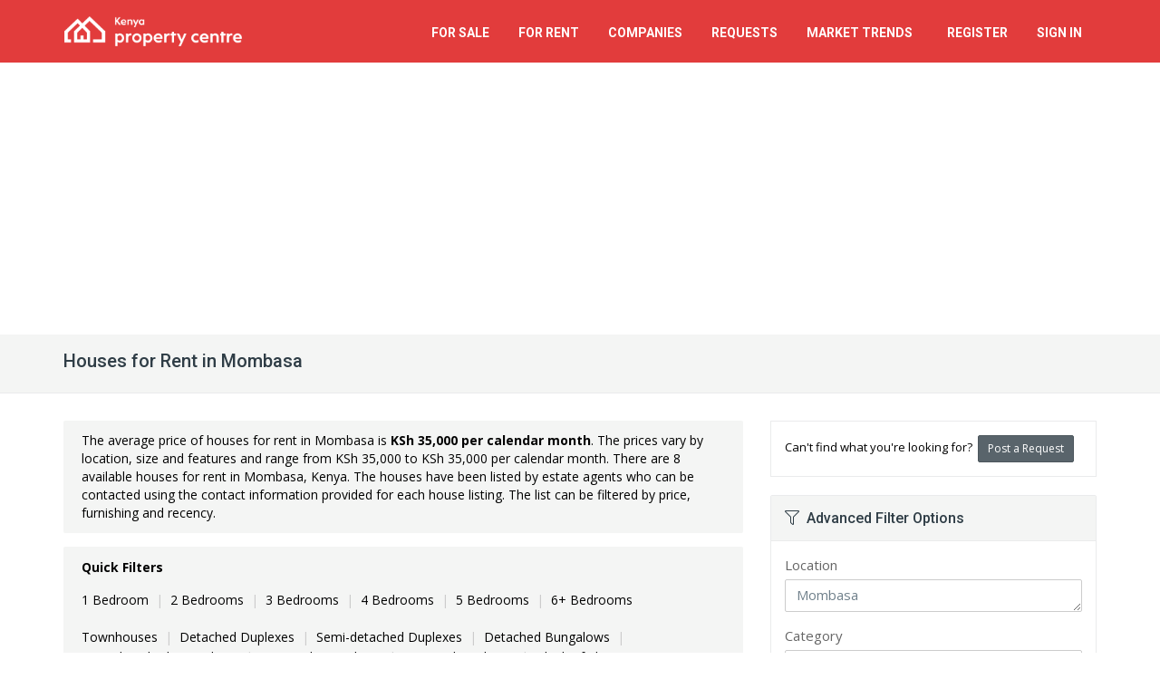

--- FILE ---
content_type: text/html; charset=utf-8
request_url: https://kenyapropertycentre.com/for-rent/houses/mombasa/showtype
body_size: 14439
content:
<!DOCTYPE html>
<html lang="en">
<head>

    <meta charset="utf-8">

    
    <meta name="viewport" content="width=device-width, initial-scale=1.0">
    <meta name="csrf-token" content="SfwkGafc0KQxNlxj2isCmohY5YK7YYHaOPKP2eAw">

    <meta name="robots" content="max-image-preview:large">

    <link rel="manifest" href="https://st.kenyapropertycentre.com/webapp/manifest.json">
    <link rel="apple-touch-icon" href="https://assets.kenyapropertycentre.com/76094de7-bd09-46a9-8db2-b6acb79fd4ed/launcher-icon-60.png">
    <link rel="apple-touch-icon" sizes="76x76" href="https://assets.kenyapropertycentre.com/76094de7-bd09-46a9-8db2-b6acb79fd4ed/launcher-icon-76.png">
    <link rel="apple-touch-icon" sizes="120x120" href="https://assets.kenyapropertycentre.com/76094de7-bd09-46a9-8db2-b6acb79fd4ed/launcher-icon-120.png">
    <link rel="apple-touch-icon" sizes="152x152" href="https://assets.kenyapropertycentre.com/76094de7-bd09-46a9-8db2-b6acb79fd4ed/launcher-icon-152.png">

    <!-- Chrome, Firefox OS and Opera
    <meta name="theme-color" content="#e23c3c">-->

    <!-- Windows Phone
    <meta name="msapplication-navbutton-color" content="#e23c3c">-->

    <!-- iOS Safari
    <meta name="apple-mobile-web-app-status-bar-style" content="#e23c3c">-->


	<link href="https://fonts.googleapis.com/css?family=Open+Sans:400,700|Roboto:400,500,700&subset=latin" rel="stylesheet" type="text/css">

	<link href="https://assets.kenyapropertycentre.com/76094de7-bd09-46a9-8db2-b6acb79fd4ed/css/all.css?id=083438b239534515eff7f98d19b2975d" rel="stylesheet" type="text/css">
    <!--[if lt IE 9]>
	<link href="https://assets.kenyapropertycentre.com/76094de7-bd09-46a9-8db2-b6acb79fd4ed/css/sky-forms-ie8.css" rel="stylesheet" type="text/css">
    <![endif]-->
    
    










            <script data-cfasync="false" type='text/javascript'>
            window.trackingConsented = true;
        </script>
    
    
    <script data-cfasync="false" type='text/javascript'>
        var app_short_name = 'KPC';
        var app_name = 'Kenya Property Centre';
        var app_url = 'https://kenyapropertycentre.com';
        var app_images_url = 'https://images.kenyapropertycentre.com';
        var user_logged_in = false;
    </script>

    <script type="text/javascript" src="https://st.kenyapropertycentre.com/js/properties-variables.js?v=8s53zt5egjhir1zznxs5"></script>
    <script type="text/javascript" src="https://assets.kenyapropertycentre.com/76094de7-bd09-46a9-8db2-b6acb79fd4ed/js/all.js?id=de4e85d3010faaa68ac6cc98169752d9"></script>

    <link href="https://assets.kenyapropertycentre.com/76094de7-bd09-46a9-8db2-b6acb79fd4ed/images/favicon.png" rel="icon" type="image/png">

        <script type="text/javascript">var isMobile = false;var isLoggedIn = false;</script>
    <script type="text/javascript" src="https://assets.kenyapropertycentre.com/76094de7-bd09-46a9-8db2-b6acb79fd4ed/js/views/properties/list/default.js?v=8"></script>
    <script type="text/javascript" src="https://assets.kenyapropertycentre.com/76094de7-bd09-46a9-8db2-b6acb79fd4ed/js/jquery.copypaste.js" defer="defer"></script>

    <script data-cfasync="false" type='text/javascript'>
        if (window.trackingConsented) {
            var googletag = googletag || {};
            googletag.cmd = googletag.cmd || [];
            (function () {
                var gads = document.createElement('script');
                gads.async = true;
                gads.type = 'text/javascript';
                var useSSL = 'https:' == document.location.protocol;
                gads.src = (useSSL ? 'https:' : 'http:') +
                    '//www.googletagservices.com/tag/js/gpt.js';
                var node = document.getElementsByTagName('script')[0];
                node.parentNode.insertBefore(gads, node);
            })();
        }
    </script>



    <script data-cfasync="false" type='text/javascript'>
        if (window.trackingConsented) {
            googletag.cmd.push(function () {

                	googletag.defineSlot('/38062153/NPC_Property_List_Middle_750', [750, 120], 'div-gpt-ad-1471185312256-1').addService(googletag.pubads());googletag.pubads().addEventListener('slotRenderEnded', function(event) {
                            if (event.slot.getSlotElementId() == 'div-gpt-ad-1471185312256-1') {
                                $('#property-list-banner iframe').css({'width':'100%', 'height' : 'auto', 'max-height' : '120px'});
                                $('#property-list-banner iframe').contents().find('img').css({'width':'100%', 'height' : 'auto'});
                            }
                            });
                googletag.pubads().setTargeting("SiteCode", "KPC");

                googletag.pubads().enableSingleRequest();
                googletag.enableServices();

                
            });
        }
    </script>
















    <!-- Google tag (gtag.js) -->

    <script>
        if (window.trackingConsented) {
            document.write(`<script async src="https://www.googletagmanager.com/gtag/js?id=G-P94CVXJNMS"><\/script>`);

            window.dataLayer = window.dataLayer || [];

            function gtag() {
                dataLayer.push(arguments);
            }

            gtag('js', new Date());

            gtag('config', 'G-P94CVXJNMS');
            gtag('config', 'AW-10782430360');
        }
    </script>


    <!-- Facebook Pixel Code -->
    <script>
        if (window.trackingConsented) {
            !function (f, b, e, v, n, t, s) {
                if (f.fbq) return;
                n = f.fbq = function () {
                    n.callMethod ?
                        n.callMethod.apply(n, arguments) : n.queue.push(arguments)
                };
                if (!f._fbq) f._fbq = n;
                n.push = n;
                n.loaded = !0;
                n.version = '2.0';
                n.queue = [];
                t = b.createElement(e);
                t.async = !0;
                t.src = v;
                s = b.getElementsByTagName(e)[0];
                s.parentNode.insertBefore(t, s)
            }(window, document, 'script',
                'https://connect.facebook.net/en_US/fbevents.js');
            fbq('init', '591904624850809');
            fbq('track', 'PageView');
        }
    </script>
    <noscript><img height="1" width="1" style="display:none"
                   src="https://www.facebook.com/tr?id=591904624850809&ev=PageView&noscript=1"
        /></noscript>
    <!-- End Facebook Pixel Code -->

    <!-- One Signal manifest -->
    <link rel="manifest" href="https://st.kenyapropertycentre.com/webapp/manifest.json">
    <script data-cfasync="false" src="https://cdn.onesignal.com/sdks/web/v16/OneSignalSDK.page.js" defer></script>
    <script data-cfasync="false">
        window.OneSignalDeferred = window.OneSignalDeferred || [];
        OneSignalDeferred.push(async function (OneSignal) {
            await OneSignal.init({
                appId: "c9c48061-5239-49e6-9b3d-f907f74b24b2",
                safari_web_id: "web.propertycentre.website",
                autoResubscribe: true,
                notifyButton: {
                    enable: false
                }
            });
        });

        OneSignalDeferred.push(async function (OneSignal) {
            OneSignal.Notifications.setDefaultTitle("Kenya Property Centre");
                    });

            </script>
    <!-- End One Signal manifest -->


	
    

        <script>
            if (window.trackingConsented) {
                document.write(`<script async src="https://pagead2.googlesyndication.com/pagead/js/adsbygoogle.js?client=ca-pub-7559596445254544" crossorigin="anonymous"><\/script>`);
            }
        </script>
    
            <!-- Clarity -->
        <script type="text/javascript">
            if (window.trackingConsented) {
                (function(c,l,a,r,i,t,y){
                    c[a]=c[a]||function(){(c[a].q=c[a].q||[]).push(arguments)};
                    t=l.createElement(r);t.async=1;t.src="https://www.clarity.ms/tag/"+i;
                    y=l.getElementsByTagName(r)[0];y.parentNode.insertBefore(t,y);
                })(window, document, "clarity", "script", "qub3mxy8it");
            }
        </script>
        <!-- End Clarity -->
    
        <link rel="canonical" href="https://kenyapropertycentre.com/for-rent/houses/mombasa/showtype" />
    <title>Houses for Rent in Mombasa | Kenya Property Centre</title>
    <meta name="robots" content="index, follow" />
    <meta name="description" content="List of Duplexes, Bungalows, Townhouses and Mansions (detached, semi-detached and terrace) to Let in Mombasa State - Kenyan Real Estate &amp; Property" />

    <meta property="og:title" content="List of Houses for Rent in Mombasa" />
    <meta property="og:type" content="website" />
    <meta property="og:url" content="https://kenyapropertycentre.com/for-rent/houses/mombasa/showtype" />
    <meta property="og:image" content="https://images.kenyapropertycentre.com/properties/images/28635/0657e49208764e-modern-4-bedroom-all-ensuite-in-nyali-mombasa-townhouses-for-rent-nyali-mombasa.jpg" />
    <meta name="twitter:card" content="summary_large_image">
    <meta name="twitter:site" content="@KEPropertyCntr">
    <meta name="twitter:creator" content="@KEPropertyCntr">
    <meta name="twitter:image" content="https://images.kenyapropertycentre.com/properties/images/28635/0657e49208764e-modern-4-bedroom-all-ensuite-in-nyali-mombasa-townhouses-for-rent-nyali-mombasa.jpg">
    <meta name="twitter:title" content="List of Houses for Rent in Mombasa">
    <meta name="twitter:description" content="List of Duplexes, Bungalows, Townhouses and Mansions (detached, semi-detached and terrace) to Let in Mombasa ()">

    <meta itemprop="name" content="Houses for Rent in Mombasa" />
    <meta itemprop="image" content="https://images.kenyapropertycentre.com/properties/images/28635/0657e49208764e-modern-4-bedroom-all-ensuite-in-nyali-mombasa-townhouses-for-rent-nyali-mombasa.jpg" />
</head>

<body itemscope itemtype="https://schema.org/FAQPage" class=" property-list-page">


<div class="body-wrap">

    <div id="divHeaderWrapper" class="hidden-ma">
    <header class="header-standard-2">
        <!-- MAIN NAV -->
        <div class="navbar navbar-wp navbar-arrow mega-nav" role="navigation">
            <div class="container">
                <div class="navbar-header">

                    <button type="button" class="navbar-toggle" data-toggle="collapse" data-target=".navbar-collapse">
                        <i class="fal fa-bars icon-custom"></i><span>MENU</span>
                    </button>

                    
                    <a class="navbar-brand" href="/" title="Kenya Property Centre">
                        <img src="https://images.kenyapropertycentre.com/property-centre-logo.png" alt="Kenya Property Centre">
                    </a>
                </div>
                <div class="navbar-collapse collapse">
                    <ul class="nav navbar-nav navbar-right">
                        <li class="hidden-lg hidden-md">
                            <a href="/" class="remove-content">Home</a>
                        </li>
                        <li>
                            <a href="/for-sale" class="remove-content">For Sale</a>
                        </li>
                        <li>
                            <a href="/for-rent" class="remove-content">For Rent</a>
                        </li>
                        <li class="dropdown">
                            <a href="/" class="dropdown-toggle" data-toggle="dropdown">Companies</a>
                            <ul class="dropdown-menu">
                                <li><a href="/agents">Estate Agents</a></li>
                                <li><a href="/developers">Property Developers</a></li>
                            </ul>
                        </li>
                        <li class="dropdown">
                            <a href="/requests" class="dropdown-toggle" data-toggle="dropdown">Requests</a>
                            <ul class="dropdown-menu">
                                <li><a href="/requests/create">Post a Request</a></li>
                                <li><a href="/requests">View Property Requests</a></li>
                            </ul>
                        </li>

                        <li class="dropdown">
                            <a href="/market-trends" class="dropdown-toggle" data-toggle="dropdown"><span class="hidden-md">Market</span> Trends &nbsp;<span class="badge badge-base hidden-lg hidden-md">New</span></a>
                            <ul class="dropdown-menu">
                                <li><a href="/market-trends/demand-trends"><i class="fal fa-search-location fa-fw"></i> &nbsp;Property Demand Trends</a></li>
                                <li><a href="/market-trends/average-prices"><i class="fal fa-coins fa-fw"></i> &nbsp;Average Property Prices</a></li>
                            </ul>
                        </li>


                        

                        
                        <li>
                            <a href="/register" class="remove-content">Register</a>
                        </li>
                        <li>
                            <a href="/login" class="remove-content">Sign In</a>
                        </li>

                        

                    </ul>

                </div><!--/.nav-collapse -->
            </div>
        </div>
    </header>
</div>


    
	
    <div class="pg-opt">
        <div class="container">
            <div class="row">
                <div class="col-md-12">
                    <h1 class="page-title">Houses for Rent in Mombasa <span></span></h1>
                </div>
            </div>
        </div>
    </div>



    <section class="slice bg-white">
        <div class="wp-section">
            <div class="container">
                <div class="row">



                    <div class="col-md-8">

                        
						
                        <div class="row hidden-xs">
                            <div class="col-md-12">
                                <div class="section-title-wr wp-block default product-list-quick-filters sort-panel light-gray product-list-top-info">
                                    <h2>
	                                    The average price of  houses for rent in  Mombasa is <strong>KSh 35,000 per calendar month</strong>. The prices vary by location, size and features and range from KSh 35,000 to KSh 35,000 per calendar month. There are 8 available  houses for rent in Mombasa, Kenya. The houses have been listed by estate agents who can be contacted using the contact information provided for each house listing. The list can be filtered by price, furnishing and recency.
                                    </h2>
                                </div>
                            </div>
                        </div>

						
                        <div class="wp-block default product-list-quick-filters sort-panel light-gray">
                            <div class="row">
                                <div class="col-xs-12">
                                    <strong>Quick Filters</strong>
									<strong class='filterLinkTitle'>Bedrooms&nbsp;&nbsp;</strong><ul class='filterLink'><li><a itemprop="relatedLink" onclick="logGAEvent('Property List', 'Quick Filter', '1 Bedroom');" href="/for-rent/houses/mombasa/showtype?bedrooms=1">1 Bedroom</a><span>|</span></li><li><a itemprop="relatedLink" onclick="logGAEvent('Property List', 'Quick Filter', '2 Bedrooms');" href="/for-rent/houses/mombasa/showtype?bedrooms=2">2 Bedrooms</a><span>|</span></li><li><a itemprop="relatedLink" onclick="logGAEvent('Property List', 'Quick Filter', '3 Bedrooms');" href="/for-rent/houses/mombasa/showtype?bedrooms=3">3 Bedrooms</a><span>|</span></li><li><a itemprop="relatedLink" onclick="logGAEvent('Property List', 'Quick Filter', '4 Bedrooms');" href="/for-rent/houses/mombasa/showtype?bedrooms=4">4 Bedrooms</a><span>|</span></li><li><a itemprop="relatedLink" onclick="logGAEvent('Property List', 'Quick Filter', '5 Bedrooms');" href="/for-rent/houses/mombasa/showtype?bedrooms=5">5 Bedrooms</a><span>|</span></li><li><a itemprop="relatedLink" onclick="logGAEvent('Property List', 'Quick Filter', '6+ Bedrooms');" href="/for-rent/houses/mombasa/showtype?bedrooms=6">6+ Bedrooms</a></li></ul><strong class='filterLinkTitle'>Subtypes&nbsp;&nbsp;</strong><ul class='filterLink filterLinkBottom'><li><a itemprop="relatedLink" onclick="logGAEvent('Property List', 'Quick Filter', 'Townhouses');" href="/for-rent/houses/townhouses/mombasa/showtype">Townhouses</a><span>|</span></li><li><a itemprop="relatedLink" onclick="logGAEvent('Property List', 'Quick Filter', 'Detached Duplexes');" href="/for-rent/houses/detached-duplexes/mombasa/showtype">Detached Duplexes</a><span>|</span></li><li><a itemprop="relatedLink" onclick="logGAEvent('Property List', 'Quick Filter', 'Semi-detached Duplexes');" href="/for-rent/houses/semi-detached-duplexes/mombasa/showtype">Semi-detached Duplexes</a><span>|</span></li><li><a itemprop="relatedLink" onclick="logGAEvent('Property List', 'Quick Filter', 'Detached Bungalows');" href="/for-rent/houses/detached-bungalows/mombasa/showtype">Detached Bungalows</a><span>|</span></li><li><a itemprop="relatedLink" onclick="logGAEvent('Property List', 'Quick Filter', 'Semi-detached Bungalows');" href="/for-rent/houses/semi-detached-bungalows/mombasa/showtype">Semi-detached Bungalows</a><span>|</span></li><li><a itemprop="relatedLink" onclick="logGAEvent('Property List', 'Quick Filter', 'Terraced Bungalows');" href="/for-rent/houses/terraced-bungalows/mombasa/showtype">Terraced Bungalows</a><span>|</span></li><li><a itemprop="relatedLink" onclick="logGAEvent('Property List', 'Quick Filter', 'Terraced Duplexes');" href="/for-rent/houses/terraced-duplexes/mombasa/showtype">Terraced Duplexes</a><span>|</span></li><li><a itemprop="relatedLink" onclick="logGAEvent('Property List', 'Quick Filter', 'Block of Flats');" href="/for-rent/houses/block-of-flats/mombasa/showtype">Block of Flats</a></ul><strong class='filterLinkTitle'>Areas&nbsp;&nbsp;</strong><ul class='filterLink filterLinkBottom'><li><a itemprop="relatedLink" onclick="logGAEvent('Property List', 'Quick Filter', 'Show all counties in Kenya');" href="/for-rent/houses/showtype">Show all counties in Kenya</a></li></ul><strong class='filterLinkTitle'>Areas&nbsp;&nbsp;</strong><ul class='filterLink filterLinkBottom'><li><a itemprop="relatedLink" onclick="logGAEvent('Property List', 'Quick Filter', 'Bamburi');" href="/for-rent/houses/mombasa/bamburi/showtype">Bamburi</a><span>|</span></li><li><a itemprop="relatedLink" onclick="logGAEvent('Property List', 'Quick Filter', 'Bofu');" href="/for-rent/houses/mombasa/bofu/showtype">Bofu</a><span>|</span></li><li><a itemprop="relatedLink" onclick="logGAEvent('Property List', 'Quick Filter', 'Changamwe');" href="/for-rent/houses/mombasa/changamwe/showtype">Changamwe</a><span>|</span></li><li><a itemprop="relatedLink" onclick="logGAEvent('Property List', 'Quick Filter', 'Ganjoni');" href="/for-rent/houses/mombasa/ganjoni/showtype">Ganjoni</a><span>|</span></li><li><a itemprop="relatedLink" onclick="logGAEvent('Property List', 'Quick Filter', 'Jomvu Kuu');" href="/for-rent/houses/mombasa/jomvu-kuu/showtype">Jomvu Kuu</a><span>|</span></li><li><a itemprop="relatedLink" onclick="logGAEvent('Property List', 'Quick Filter', 'Junda');" href="/for-rent/houses/mombasa/junda/showtype">Junda</a><span>|</span></li><li><a itemprop="relatedLink" onclick="logGAEvent('Property List', 'Quick Filter', 'Kadzandani');" href="/for-rent/houses/mombasa/kadzandani/showtype">Kadzandani</a><span>|</span></li><li><a itemprop="relatedLink" onclick="logGAEvent('Property List', 'Quick Filter', 'Kipevu');" href="/for-rent/houses/mombasa/kipevu/showtype">Kipevu</a><span>|</span></li><li><a itemprop="relatedLink" onclick="logGAEvent('Property List', 'Quick Filter', 'Likoni');" href="/for-rent/houses/mombasa/likoni/showtype">Likoni</a><span>|</span></li><li><a itemprop="relatedLink" onclick="logGAEvent('Property List', 'Quick Filter', 'Magogoni');" href="/for-rent/houses/mombasa/magogoni/showtype">Magogoni</a><span>|</span></li><li><a itemprop="relatedLink" onclick="logGAEvent('Property List', 'Quick Filter', 'Majengo');" href="/for-rent/houses/mombasa/majengo/showtype">Majengo</a><span>|</span></li><li><a itemprop="relatedLink" onclick="logGAEvent('Property List', 'Quick Filter', 'Mikindani');" href="/for-rent/houses/mombasa/mikindani/showtype">Mikindani</a><span>|</span></li><li><a itemprop="relatedLink" onclick="logGAEvent('Property List', 'Quick Filter', 'Miritini');" href="/for-rent/houses/mombasa/miritini/showtype">Miritini</a><span>|</span></li><li><a itemprop="relatedLink" onclick="logGAEvent('Property List', 'Quick Filter', 'Mji Wa Kale/Makadara');" href="/for-rent/houses/mombasa/mji-wa-kale-makadara/showtype">Mji Wa Kale/Makadara</a><span>|</span></li><li><a itemprop="relatedLink" onclick="logGAEvent('Property List', 'Quick Filter', 'Mkomani');" href="/for-rent/houses/mombasa/mkomani/showtype">Mkomani</a><span>|</span></li><li><a itemprop="relatedLink" onclick="logGAEvent('Property List', 'Quick Filter', 'Mtongwe');" href="/for-rent/houses/mombasa/mtongwe/showtype">Mtongwe</a><span>|</span></li><li><a itemprop="relatedLink" onclick="logGAEvent('Property List', 'Quick Filter', 'Mwakirunge');" href="/for-rent/houses/mombasa/mwakirunge/showtype">Mwakirunge</a><span>|</span></li><li><a itemprop="relatedLink" onclick="logGAEvent('Property List', 'Quick Filter', 'Port Reitz');" href="/for-rent/houses/mombasa/port-reitz/showtype">Port Reitz</a><span>|</span></li><li><a itemprop="relatedLink" onclick="logGAEvent('Property List', 'Quick Filter', 'Shanzu');" href="/for-rent/houses/mombasa/shanzu/showtype">Shanzu</a><span>|</span></li><li><a itemprop="relatedLink" onclick="logGAEvent('Property List', 'Quick Filter', 'Shika Adabu');" href="/for-rent/houses/mombasa/shika-adabu/showtype">Shika Adabu</a><span>|</span></li><li><a itemprop="relatedLink" onclick="logGAEvent('Property List', 'Quick Filter', 'Shimanzi');" href="/for-rent/houses/mombasa/shimanzi/showtype">Shimanzi</a><span>|</span></li><li><a itemprop="relatedLink" onclick="logGAEvent('Property List', 'Quick Filter', 'Timbwani');" href="/for-rent/houses/mombasa/timbwani/showtype">Timbwani</a><span>|</span></li><li><a itemprop="relatedLink" onclick="logGAEvent('Property List', 'Quick Filter', 'Tononoka');" href="/for-rent/houses/mombasa/tononoka/showtype">Tononoka</a><span>|</span></li><li><a itemprop="relatedLink" onclick="logGAEvent('Property List', 'Quick Filter', 'Tudor');" href="/for-rent/houses/mombasa/tudor/showtype">Tudor</a><span>|</span></li><li><a itemprop="relatedLink" onclick="logGAEvent('Property List', 'Quick Filter', 'Ziwa La Ng'Ombe');" href="/for-rent/houses/mombasa/ziwa-la-ng-ombe/showtype">Ziwa La Ng'Ombe</a></ul><strong class='filterLinkTitle'>Sub Areas&nbsp;&nbsp;</strong><ul class='filterLink filterLinkBottom'><li><a itemprop="relatedLink" onclick="logGAEvent('Property List', 'Quick Filter', 'Banque Villa Estate');" href="/for-rent/houses/mombasa/showtype?n=banque+villa+estate">Banque Villa Estate</a><span>|</span></li><li><a itemprop="relatedLink" onclick="logGAEvent('Property List', 'Quick Filter', 'Estates');" href="/for-rent/houses/mombasa/showtype?n=estates">Estates</a><span>|</span></li><li><a itemprop="relatedLink" onclick="logGAEvent('Property List', 'Quick Filter', 'Fort Jesus Estate');" href="/for-rent/houses/mombasa/showtype?n=fort+jesus+estate">Fort Jesus Estate</a><span>|</span></li><li><a itemprop="relatedLink" onclick="logGAEvent('Property List', 'Quick Filter', 'Gated Communities');" href="/for-rent/houses/mombasa/showtype?n=gated+communities">Gated Communities</a><span>|</span></li><li><a itemprop="relatedLink" onclick="logGAEvent('Property List', 'Quick Filter', 'Twiga Road');" href="/for-rent/houses/mombasa/showtype?n=twiga+road">Twiga Road</a></ul><strong class='filterLinkTitle'>Furnishing&nbsp;&nbsp;</strong><ul class='filterLink filterLinkBottom'><li><a itemprop="relatedLink" onclick="logGAEvent('Property List', 'Quick Filter', 'Furnished');" href="/for-rent/houses/serviced/mombasa/showtype">Serviced</a><span>|</span></li><li><a itemprop="relatedLink" onclick="logGAEvent('Property List', 'Quick Filter', 'Shared');" href="/for-rent/houses/shared/mombasa/showtype">Shared</a><span>|</span></li><li><a itemprop="relatedLink" onclick="logGAEvent('Property List', 'Quick Filter', 'Furnished');" href="/for-rent/furnished/houses/mombasa/showtype">Furnished</a><span>|</span></li><li><a itemprop="relatedLink" onclick="logGAEvent('Property List', 'Quick Filter', 'Unfurnished');" href="/for-rent/unfurnished/houses/mombasa/showtype">Unfurnished</a></li></ul>
                                </div>
                                <div class="col-xs-12 voffset-5 hidden-lg hidden-md">
                                    <div class="hidden" id="moreFilterOptionsContainer">
                                        <i class="red-text fas fa-filter"></i> <a id="moreFilterOptions" href="javascript:void(0);" class="red-text underline"><strong>More filter options</strong></a>
                                        <br>
                                        <span class="more-filter-desc">e.g. location, price, date added</span>
                                    </div>
                                    <div id="moreFilterOptionsSpinner">
                                        <i class="fal fa-circle-notch fa-spin"></i>
                                        <br>
                                        <span class="more-filter-desc">&nbsp;</span>
                                    </div>
                                </div>
                            </div>
                        </div>

                        <form action="/for-rent/houses/mombasa/showtype" method="post" name="adminForm" id="adminForm" class="form-light">
                            <input type="hidden" name="sort" id="sort">
                            <input type="hidden" name="_token" value="SfwkGafc0KQxNlxj2isCmohY5YK7YYHaOPKP2eAw" autocomplete="off">                            <div class="wp-block default product-list-filters sort-panel light-gray">
                                <div class="row">
                                    <div class="col-sm-8 col-xs-12">
                                        <span class="pagination-results">Results 1 - 8 of 8</span>
                                        <hr class="mv-10 hidden-sm hidden-md hidden-lg" />
                                    </div>

                                    <div class="col-sm-4 text-sm-right">

                                        <div class="sort-filter">
											<select name="filter_order_dd" id="filter_order_dd" onchange="tableOrdering();" class="form-control" size="1" ><option value="1" >Default</option><option value="2" >Most Recent</option><option value="3" >Highest Price</option><option value="4" >Lowest Price</option><option value="5" >Verification Status</option></select>
                                            <script language="javascript" type="text/javascript">
                                                function tableOrdering(order, dir, field)
                                                {
                                                    try
                                                    {
                                                        var form = document.adminForm;
                                                        form.sort.value = form.filter_order_dd.value;

                                                        var orderText = form.filter_order_dd.options[form.filter_order_dd.selectedIndex].text;

                                                        form.filter_order_dd.removeAttribute('name');

                                                        logGAEvent('Property List', 'Sort', orderText);
                                                    }
                                                    catch(error){}

                                                    document.adminForm.submit();
                                                }
                                            </script>
                                        </div>
                                    </div>
                                </div>
                            </div>
                        </form>





                        <!-- PROPERTY LISTING -->

                        <div itemscope="" itemtype="https://schema.org/ItemList">
                            <link itemprop="url" href="/for-rent/houses/mombasa/showtype" />
                            <span class="hidden" itemprop="numberOfItems">8</span>

							

                            <div itemprop="itemListElement" itemscope="" itemtype="https://schema.org/ListItem" class="row property-list ">
    <meta itemprop="position" content="1">
    <link itemprop="additionalType" href="https://schema.org/RealEstateListing">

    <div class="col-md-12">
        <div class="wp-block property list">

            
            <div class="wp-block-title hidden-xs">
                <a itemprop="url" href="/for-rent/houses/townhouses/mombasa/nyali/28635-modern-4-bedroom-all-ensuite" hidefocus="true"><h3 itemprop="name">Modern 4 Bedroom All Ensuite</h3></a>
            </div>
            <div class="wp-block-body">
                <div class="wp-block-img text-center">

                    <a href="/for-rent/houses/townhouses/mombasa/nyali/28635-modern-4-bedroom-all-ensuite" hidefocus="true">
                        <div class="wp-block-img-container">

                                                            <div class="wp-block-date-over property-visuals-mobile">
                                    
                                                                            <div>
                                            <i class="fal fa-camera"></i> &nbsp;14
                                        </div>
                                                                    </div>
                            
                                                        <img itemprop="image" class="sm-width-min-200-max-250 xs-width-min-200-max-350" src="https://images.kenyapropertycentre.com/properties/images/thumbs/28635/0657e49208764e-modern-4-bedroom-all-ensuite-in-nyali-mombasa-townhouses-for-rent-nyali-mombasa.jpg" alt="Modern 4 Bedroom All Ensuite, Nyali, Mombasa, Townhouse for Rent" title="Modern 4 Bedroom All Ensuite, Nyali, Mombasa, Townhouse for Rent">
                                                    </div>
                    </a>
                                            <div class="text-center voffset-10 hidden property-visuals">
                                                            <div>
                                    <i class="fal fa-camera"></i> &nbsp;14 Photos                                </div>
                            
                                                    </div>
                                    </div>
                <div class="clearfix visible-xs-block"></div>
                <div class="wp-block-content clearfix text-xs-left text-sm-left">
                    <!--<small>10 days only</small>-->
                <!--<h2 class="hidden-sm hidden-md hidden-lg voffset-bottom-10"><a href="/for-rent/houses/townhouses/mombasa/nyali/28635-modern-4-bedroom-all-ensuite" hidefocus="true">Modern 4 Bedroom All Ensuite</a></h2>-->
                    <a href="/for-rent/houses/townhouses/mombasa/nyali/28635-modern-4-bedroom-all-ensuite"><h4 class="content-title">4 bedroom townhouse for rent</h4></a>
                    <address class="voffset-bottom-10"><strong><i class="fal fa-map-marker"></i> &nbsp;Nyali, Mombasa</strong></address>
                    <div class="description hidden-xs" itemprop="description">
                        <p>
                            4 bedroom all ensuite modern house for rent in nyali,mombasa
there are 3 houses maisonettes in a compound.
main features are
 spacious living room with a separate dining area
fitted ceiling fans
balconies
detached servants quarters
spacious kitchen with a dhobi area
private car park for each house
24 hours security
24 hours supply of water as there is a borehole
rent:- kes.110,000 per month
contact us on 0727303...
                        </p>
                        <a href="/for-rent/houses/townhouses/mombasa/nyali/28635-modern-4-bedroom-all-ensuite">More details</a>
                        <br />
                        <br />
                    <!--<i class="fal fa-calendar"></i> &nbsp;Last updated on 29 Dec 2025-->
                        
                    </div>
                    <span class="pull-sm-left">
                        <span content="KES" class="price">KSh </span><span content="110000.00" class="price">110,000</span><span class="period"> per calendar month</span>                                            </span>

                    <span class="pull-left">

                    </span>

                    
                    
                    <span class="marketed-by pull-right hidden-xs hidden-sm text-right">
                        Coastway Realty<br />
                                                    <strong>
                                <i class="fal fa-phone fa-rotate-90"></i> &nbsp;0727303060                            </strong>
                                            </span>
                </div>
            </div>
            <div class="wp-block-footer">
                <ul class="aux-info"><li><i class="fal fa-bed"></i><span>4</span> <span>Bedrooms</span></li><li><i class="fal fa-bath"></i><span>4</span> <span>Bathrooms</span></li><li><i class="fal fa-toilet"></i><span>5</span> <span>Toilets</span></li><li><i class="fal fa-car"></i><span>2</span> <span>Parking Spaces</span></li><li id="fav-28635" class="save-favourite-button"><a href="javascript:void(0);" data-type="showLoginMessage"><i class="fal fa-heart"></i> Save</li></a></ul>
            </div>
        </div>
    </div>
</div>






























































































































                                
                                

                            <div itemprop="itemListElement" itemscope="" itemtype="https://schema.org/ListItem" class="row property-list ">
    <meta itemprop="position" content="2">
    <link itemprop="additionalType" href="https://schema.org/RealEstateListing">

    <div class="col-md-12">
        <div class="wp-block property list">

            
            <div class="wp-block-title hidden-xs">
                <a itemprop="url" href="/for-rent/houses/townhouses/mombasa/nyali/29267-luxurious-5-bedrooms-villas" hidefocus="true"><h3 itemprop="name">Luxurious 5 Bedrooms Villas</h3></a>
            </div>
            <div class="wp-block-body">
                <div class="wp-block-img text-center">

                    <a href="/for-rent/houses/townhouses/mombasa/nyali/29267-luxurious-5-bedrooms-villas" hidefocus="true">
                        <div class="wp-block-img-container">

                                                            <div class="wp-block-date-over property-visuals-mobile">
                                    
                                                                            <div>
                                            <i class="fal fa-camera"></i> &nbsp;11
                                        </div>
                                                                    </div>
                            
                                                        <img itemprop="image" class="sm-width-min-200-max-250 xs-width-min-200-max-350" src="https://images.kenyapropertycentre.com/properties/images/thumbs/29267/065a93c2c3d26f-luxurious-5-bedroom-villas-in-nyalimombasa-townhouses-for-rent-nyali-mombasa.jpg" alt="Luxurious 5 Bedrooms Villas, Nyali, Mombasa, Townhouse for Rent" title="Luxurious 5 Bedrooms Villas, Nyali, Mombasa, Townhouse for Rent">
                                                    </div>
                    </a>
                                            <div class="text-center voffset-10 hidden property-visuals">
                                                            <div>
                                    <i class="fal fa-camera"></i> &nbsp;11 Photos                                </div>
                            
                                                    </div>
                                    </div>
                <div class="clearfix visible-xs-block"></div>
                <div class="wp-block-content clearfix text-xs-left text-sm-left">
                    <!--<small>10 days only</small>-->
                <!--<h2 class="hidden-sm hidden-md hidden-lg voffset-bottom-10"><a href="/for-rent/houses/townhouses/mombasa/nyali/29267-luxurious-5-bedrooms-villas" hidefocus="true">Luxurious 5 Bedrooms Villas</a></h2>-->
                    <a href="/for-rent/houses/townhouses/mombasa/nyali/29267-luxurious-5-bedrooms-villas"><h4 class="content-title">5 bedroom townhouse for rent</h4></a>
                    <address class="voffset-bottom-10"><strong><i class="fal fa-map-marker"></i> &nbsp;Nyali, Mombasa</strong></address>
                    <div class="description hidden-xs" itemprop="description">
                        <p>
                            Luxurious 5 bedroom all ensuite villas for  rent in nyali, mombasa. main features are:-
fully air conditioned unit
high speed wifi
all rooms ensuite
pool
secured parking
24 hours security
prices kes.150,000 a month
call or whatsapp us on 0727303...
                        </p>
                        <a href="/for-rent/houses/townhouses/mombasa/nyali/29267-luxurious-5-bedrooms-villas">More details</a>
                        <br />
                        <br />
                    <!--<i class="fal fa-calendar"></i> &nbsp;Last updated on 29 Dec 2025-->
                        
                    </div>
                    <span class="pull-sm-left">
                        <span content="KES" class="price">KSh </span><span content="150000.00" class="price">150,000</span><span class="period"> per calendar month</span>                                            </span>

                    <span class="pull-left">

                    </span>

                    
                    
                    <span class="marketed-by pull-right hidden-xs hidden-sm text-right">
                        Coastway Realty<br />
                                                    <strong>
                                <i class="fal fa-phone fa-rotate-90"></i> &nbsp;0727303060                            </strong>
                                            </span>
                </div>
            </div>
            <div class="wp-block-footer">
                <ul class="aux-info"><li><i class="fal fa-bed"></i><span>5</span> <span>Bedrooms</span></li><li><i class="fal fa-bath"></i><span>5</span> <span>Bathrooms</span></li><li><i class="fal fa-toilet"></i><span>6</span> <span>Toilets</span></li><li><i class="fal fa-car"></i><span>2</span> <span>Parking Spaces</span></li><li id="fav-29267" class="save-favourite-button"><a href="javascript:void(0);" data-type="showLoginMessage"><i class="fal fa-heart"></i> Save</li></a></ul>
            </div>
        </div>
    </div>
</div>






























































































































                                
                                

                            <div itemprop="itemListElement" itemscope="" itemtype="https://schema.org/ListItem" class="row property-list ">
    <meta itemprop="position" content="3">
    <link itemprop="additionalType" href="https://schema.org/RealEstateListing">

    <div class="col-md-12">
        <div class="wp-block property list">

            
            <div class="wp-block-title hidden-xs">
                <a itemprop="url" href="/for-rent/houses/mombasa/nyali/29276-4-bedroom-duplex" hidefocus="true"><h3 itemprop="name">4 Bedroom Duplex</h3></a>
            </div>
            <div class="wp-block-body">
                <div class="wp-block-img text-center">

                    <a href="/for-rent/houses/mombasa/nyali/29276-4-bedroom-duplex" hidefocus="true">
                        <div class="wp-block-img-container">

                                                            <div class="wp-block-date-over property-visuals-mobile">
                                    
                                                                            <div>
                                            <i class="fal fa-camera"></i> &nbsp;6
                                        </div>
                                                                    </div>
                            
                                                        <img itemprop="image" class="sm-width-min-200-max-250 xs-width-min-200-max-350" src="https://images.kenyapropertycentre.com/properties/images/thumbs/29276/065a9601e8dd24-4-bedroom-duplex-apartment-in-nyali-mombasa-for-rent-nyali-mombasa.jpg" alt="4 Bedroom Duplex, Nyali, Mombasa, House for Rent" title="4 Bedroom Duplex, Nyali, Mombasa, House for Rent">
                                                    </div>
                    </a>
                                            <div class="text-center voffset-10 hidden property-visuals">
                                                            <div>
                                    <i class="fal fa-camera"></i> &nbsp;6 Photos                                </div>
                            
                                                    </div>
                                    </div>
                <div class="clearfix visible-xs-block"></div>
                <div class="wp-block-content clearfix text-xs-left text-sm-left">
                    <!--<small>10 days only</small>-->
                <!--<h2 class="hidden-sm hidden-md hidden-lg voffset-bottom-10"><a href="/for-rent/houses/mombasa/nyali/29276-4-bedroom-duplex" hidefocus="true">4 Bedroom Duplex</a></h2>-->
                    <a href="/for-rent/houses/mombasa/nyali/29276-4-bedroom-duplex"><h4 class="content-title">4 bedroom house for rent</h4></a>
                    <address class="voffset-bottom-10"><strong><i class="fal fa-map-marker"></i> &nbsp;Nyali, Mombasa</strong></address>
                    <div class="description hidden-xs" itemprop="description">
                        <p>
                            4 bedroom duplex apartment with detached sq for rent in nyali,kes.65,000 per month contact us on 0727303...
                        </p>
                        <a href="/for-rent/houses/mombasa/nyali/29276-4-bedroom-duplex">More details</a>
                        <br />
                        <br />
                    <!--<i class="fal fa-calendar"></i> &nbsp;Last updated on 29 Dec 2025-->
                        
                    </div>
                    <span class="pull-sm-left">
                        <span content="KES" class="price">KSh </span><span content="70000.00" class="price">70,000</span><span class="period"> per month</span>                                            </span>

                    <span class="pull-left">

                    </span>

                    
                    
                    <span class="marketed-by pull-right hidden-xs hidden-sm text-right">
                        Coastway Realty<br />
                                                    <strong>
                                <i class="fal fa-phone fa-rotate-90"></i> &nbsp;0727303060                            </strong>
                                            </span>
                </div>
            </div>
            <div class="wp-block-footer">
                <ul class="aux-info"><li><i class="fal fa-bed"></i><span>4</span> <span>Bedrooms</span></li><li><i class="fal fa-bath"></i><span>2</span> <span>Bathrooms</span></li><li><i class="fal fa-toilet"></i><span>3</span> <span>Toilets</span></li><li><i class="fal fa-car"></i><span>2</span> <span>Parking Spaces</span></li><li id="fav-29276" class="save-favourite-button"><a href="javascript:void(0);" data-type="showLoginMessage"><i class="fal fa-heart"></i> Save</li></a></ul>
            </div>
        </div>
    </div>
</div>






























































































































                                
                                

                            <div itemprop="itemListElement" itemscope="" itemtype="https://schema.org/ListItem" class="row property-list ">
    <meta itemprop="position" content="4">
    <link itemprop="additionalType" href="https://schema.org/RealEstateListing">

    <div class="col-md-12">
        <div class="wp-block property list">

            
            <div class="wp-block-title hidden-xs">
                <a itemprop="url" href="/for-rent/houses/mombasa/nyali/39718-4-bedroom-bungalow" hidefocus="true"><h3 itemprop="name">4 Bedroom Bungalow</h3></a>
            </div>
            <div class="wp-block-body">
                <div class="wp-block-img text-center">

                    <a href="/for-rent/houses/mombasa/nyali/39718-4-bedroom-bungalow" hidefocus="true">
                        <div class="wp-block-img-container">

                                                            <div class="wp-block-date-over property-visuals-mobile">
                                    
                                                                            <div>
                                            <i class="fal fa-camera"></i> &nbsp;16
                                        </div>
                                                                    </div>
                            
                                                        <img itemprop="image" class="sm-width-min-200-max-250 xs-width-min-200-max-350" src="https://images.kenyapropertycentre.com/properties/images/thumbs/39718/06713549892dc8-4-bedroom-bungalow-in-nyalimombasa-for-rent-nyali-mombasa.jpg" alt="4 Bedroom Bungalow, Nyali, Mombasa, House for Rent" title="4 Bedroom Bungalow, Nyali, Mombasa, House for Rent">
                                                    </div>
                    </a>
                                            <div class="text-center voffset-10 hidden property-visuals">
                                                            <div>
                                    <i class="fal fa-camera"></i> &nbsp;16 Photos                                </div>
                            
                                                    </div>
                                    </div>
                <div class="clearfix visible-xs-block"></div>
                <div class="wp-block-content clearfix text-xs-left text-sm-left">
                    <!--<small>10 days only</small>-->
                <!--<h2 class="hidden-sm hidden-md hidden-lg voffset-bottom-10"><a href="/for-rent/houses/mombasa/nyali/39718-4-bedroom-bungalow" hidefocus="true">4 Bedroom Bungalow</a></h2>-->
                    <a href="/for-rent/houses/mombasa/nyali/39718-4-bedroom-bungalow"><h4 class="content-title">4 bedroom house for rent</h4></a>
                    <address class="voffset-bottom-10"><strong><i class="fal fa-map-marker"></i> &nbsp;Nyali, Mombasa</strong></address>
                    <div class="description hidden-xs" itemprop="description">
                        <p>
                            4 bedroom spacious bungalow in it's own private compound for rent in nyali,mombasa. located a walking distance to the beach
rent kes.150,000
contact us on 0727303...
                        </p>
                        <a href="/for-rent/houses/mombasa/nyali/39718-4-bedroom-bungalow">More details</a>
                        <br />
                        <br />
                    <!--<i class="fal fa-calendar"></i> &nbsp;Last updated on 22 Jan 2026-->
                        
                    </div>
                    <span class="pull-sm-left">
                        <span content="KES" class="price">KSh </span><span content="150000.00" class="price">150,000</span><span class="period"> per month</span>                                            </span>

                    <span class="pull-left">

                    </span>

                    
                    
                    <span class="marketed-by pull-right hidden-xs hidden-sm text-right">
                        Coastway Realty<br />
                                                    <strong>
                                <i class="fal fa-phone fa-rotate-90"></i> &nbsp;0727303060                            </strong>
                                            </span>
                </div>
            </div>
            <div class="wp-block-footer">
                <ul class="aux-info"><li><i class="fal fa-bed"></i><span>4</span> <span>Bedrooms</span></li><li id="fav-39718" class="save-favourite-button"><a href="javascript:void(0);" data-type="showLoginMessage"><i class="fal fa-heart"></i> Save</li></a></ul>
            </div>
        </div>
    </div>
</div>






























































































































                                
                                

                            <div itemprop="itemListElement" itemscope="" itemtype="https://schema.org/ListItem" class="row property-list ">
    <meta itemprop="position" content="5">
    <link itemprop="additionalType" href="https://schema.org/RealEstateListing">

    <div class="col-md-12">
        <div class="wp-block property list">

            
            <div class="wp-block-title hidden-xs">
                <a itemprop="url" href="/for-rent/houses/mombasa/nyali/47649-modern-5-bedroom-townhouse" hidefocus="true"><h3 itemprop="name">Modern 5 Bedroom Townhouse</h3></a>
            </div>
            <div class="wp-block-body">
                <div class="wp-block-img text-center">

                    <a href="/for-rent/houses/mombasa/nyali/47649-modern-5-bedroom-townhouse" hidefocus="true">
                        <div class="wp-block-img-container">

                                                            <div class="wp-block-date-over property-visuals-mobile">
                                    
                                                                            <div>
                                            <i class="fal fa-camera"></i> &nbsp;9
                                        </div>
                                                                    </div>
                            
                                                        <img itemprop="image" class="sm-width-min-200-max-250 xs-width-min-200-max-350" src="https://images.kenyapropertycentre.com/properties/images/thumbs/47649/0680c967561204-modern-5-bedroom-townhouses-n-nyalimombasa-for-rent-nyali-mombasa.jpg" alt="Modern 5 Bedroom Townhouse, Old Nyali, Nyali, Mombasa, House for Rent" title="Modern 5 Bedroom Townhouse, Old Nyali, Nyali, Mombasa, House for Rent">
                                                    </div>
                    </a>
                                            <div class="text-center voffset-10 hidden property-visuals">
                                                            <div>
                                    <i class="fal fa-camera"></i> &nbsp;9 Photos                                </div>
                            
                                                    </div>
                                    </div>
                <div class="clearfix visible-xs-block"></div>
                <div class="wp-block-content clearfix text-xs-left text-sm-left">
                    <!--<small>10 days only</small>-->
                <!--<h2 class="hidden-sm hidden-md hidden-lg voffset-bottom-10"><a href="/for-rent/houses/mombasa/nyali/47649-modern-5-bedroom-townhouse" hidefocus="true">Modern 5 Bedroom Townhouse</a></h2>-->
                    <a href="/for-rent/houses/mombasa/nyali/47649-modern-5-bedroom-townhouse"><h4 class="content-title">5 bedroom house for rent</h4></a>
                    <address class="voffset-bottom-10"><strong><i class="fal fa-map-marker"></i> &nbsp;Old Nyali, Nyali, Mombasa</strong></address>
                    <div class="description hidden-xs" itemprop="description">
                        <p>
                            5 bedroom townhouse in a shared compound of 4 units available for rent in nyali,mombasa. ideally located in a quiet and serene area of old nyali. main features include:-
*modern kitchen with pantry
*laundry area with provision for a washing machine
*guest bathroom 
*garden
*secured parking
*parking available
* guards available day and night
rent kes.150,000 per month
contact us on 0727303...
                        </p>
                        <a href="/for-rent/houses/mombasa/nyali/47649-modern-5-bedroom-townhouse">More details</a>
                        <br />
                        <br />
                    <!--<i class="fal fa-calendar"></i> &nbsp;Last updated on 29 Dec 2025-->
                        
                    </div>
                    <span class="pull-sm-left">
                        <span content="KES" class="price">KSh </span><span content="150000.00" class="price">150,000</span><span class="period"> per month</span>                                            </span>

                    <span class="pull-left">

                    </span>

                    
                    
                    <span class="marketed-by pull-right hidden-xs hidden-sm text-right">
                        Coastway Realty<br />
                                                    <strong>
                                <i class="fal fa-phone fa-rotate-90"></i> &nbsp;0727303060                            </strong>
                                            </span>
                </div>
            </div>
            <div class="wp-block-footer">
                <ul class="aux-info"><li><i class="fal fa-bed"></i><span>5</span> <span>Bedrooms</span></li><li><i class="fal fa-bath"></i><span>3</span> <span>Bathrooms</span></li><li id="fav-47649" class="save-favourite-button"><a href="javascript:void(0);" data-type="showLoginMessage"><i class="fal fa-heart"></i> Save</li></a></ul>
            </div>
        </div>
    </div>
</div>






























































































































                                
                                

                            <div itemprop="itemListElement" itemscope="" itemtype="https://schema.org/ListItem" class="row property-list ">
    <meta itemprop="position" content="6">
    <link itemprop="additionalType" href="https://schema.org/RealEstateListing">

    <div class="col-md-12">
        <div class="wp-block property list">

            
            <div class="wp-block-title hidden-xs">
                <a itemprop="url" href="/for-rent/houses/mombasa/nyali/47782-5-bedroom-ambassadorial-house" hidefocus="true"><h3 itemprop="name">5 Bedroom Ambassadorial House</h3></a>
            </div>
            <div class="wp-block-body">
                <div class="wp-block-img text-center">

                    <a href="/for-rent/houses/mombasa/nyali/47782-5-bedroom-ambassadorial-house" hidefocus="true">
                        <div class="wp-block-img-container">

                                                            <div class="wp-block-date-over property-visuals-mobile">
                                    
                                                                            <div>
                                            <i class="fal fa-camera"></i> &nbsp;17
                                        </div>
                                                                    </div>
                            
                                                        <img itemprop="image" class="sm-width-min-200-max-250 xs-width-min-200-max-350" src="https://images.kenyapropertycentre.com/properties/images/thumbs/47782/068145c8db9c61-5-bedroom-ambassadorial-house-in-nyalimombasa-for-rent-nyali-mombasa.jpg" alt="5 Bedroom Ambassadorial House, Nyali, Mombasa, House for Rent" title="5 Bedroom Ambassadorial House, Nyali, Mombasa, House for Rent">
                                                    </div>
                    </a>
                                            <div class="text-center voffset-10 hidden property-visuals">
                                                            <div>
                                    <i class="fal fa-camera"></i> &nbsp;17 Photos                                </div>
                            
                                                    </div>
                                    </div>
                <div class="clearfix visible-xs-block"></div>
                <div class="wp-block-content clearfix text-xs-left text-sm-left">
                    <!--<small>10 days only</small>-->
                <!--<h2 class="hidden-sm hidden-md hidden-lg voffset-bottom-10"><a href="/for-rent/houses/mombasa/nyali/47782-5-bedroom-ambassadorial-house" hidefocus="true">5 Bedroom Ambassadorial House</a></h2>-->
                    <a href="/for-rent/houses/mombasa/nyali/47782-5-bedroom-ambassadorial-house"><h4 class="content-title">5 bedroom house for rent</h4></a>
                    <address class="voffset-bottom-10"><strong><i class="fal fa-map-marker"></i> &nbsp;Nyali, Mombasa</strong></address>
                    <div class="description hidden-xs" itemprop="description">
                        <p>
                            Charming 5 bedroom  ambassadorial villa available for  rent in nyali. ideally located a walking distance to both citymall and nyali centre.
features:
 spectacular lighting
 swimming pool
high speed wifi
 well-equipped kitchen
 ample parking space
 24/7 security
 smart tv 
 air conditioned
 balcony with scenic views of the ocean.
secured parking
price kes.350,000 per month
contact us on 0727303...
                        </p>
                        <a href="/for-rent/houses/mombasa/nyali/47782-5-bedroom-ambassadorial-house">More details</a>
                        <br />
                        <br />
                    <!--<i class="fal fa-calendar"></i> &nbsp;Last updated on 20 Jan 2026-->
                        
                    </div>
                    <span class="pull-sm-left">
                        <span content="KES" class="price">KSh </span><span content="350000.00" class="price">350,000</span><span class="period"> per month</span>                                            </span>

                    <span class="pull-left">

                    </span>

                    
                    
                    <span class="marketed-by pull-right hidden-xs hidden-sm text-right">
                        Coastway Realty<br />
                                                    <strong>
                                <i class="fal fa-phone fa-rotate-90"></i> &nbsp;0727303060                            </strong>
                                            </span>
                </div>
            </div>
            <div class="wp-block-footer">
                <ul class="aux-info"><li><i class="fal fa-bed"></i><span>5</span> <span>Bedrooms</span></li><li id="fav-47782" class="save-favourite-button"><a href="javascript:void(0);" data-type="showLoginMessage"><i class="fal fa-heart"></i> Save</li></a></ul>
            </div>
        </div>
    </div>
</div>






























































































































                                
                                

                            <div itemprop="itemListElement" itemscope="" itemtype="https://schema.org/ListItem" class="row property-list ">
    <meta itemprop="position" content="7">
    <link itemprop="additionalType" href="https://schema.org/RealEstateListing">

    <div class="col-md-12">
        <div class="wp-block property list">

            
            <div class="wp-block-title hidden-xs">
                <a itemprop="url" href="/for-rent/houses/mombasa/nyali/52188-4-bedroom-maisonette" hidefocus="true"><h3 itemprop="name">4 Bedroom Maisonette</h3></a>
            </div>
            <div class="wp-block-body">
                <div class="wp-block-img text-center">

                    <a href="/for-rent/houses/mombasa/nyali/52188-4-bedroom-maisonette" hidefocus="true">
                        <div class="wp-block-img-container">

                                                            <div class="wp-block-date-over property-visuals-mobile">
                                    
                                                                            <div>
                                            <i class="fal fa-camera"></i> &nbsp;18
                                        </div>
                                                                    </div>
                            
                                                        <img itemprop="image" class="sm-width-min-200-max-250 xs-width-min-200-max-350" src="https://images.kenyapropertycentre.com/properties/images/thumbs/52188/068af30a1c535c-4-bedroom-massionate-in-nyalimombasa-for-rent-nyali-mombasa.jpg" alt="4 Bedroom Maisonette, Nyali, Mombasa, House for Rent" title="4 Bedroom Maisonette, Nyali, Mombasa, House for Rent">
                                                    </div>
                    </a>
                                            <div class="text-center voffset-10 hidden property-visuals">
                                                            <div>
                                    <i class="fal fa-camera"></i> &nbsp;18 Photos                                </div>
                            
                                                    </div>
                                    </div>
                <div class="clearfix visible-xs-block"></div>
                <div class="wp-block-content clearfix text-xs-left text-sm-left">
                    <!--<small>10 days only</small>-->
                <!--<h2 class="hidden-sm hidden-md hidden-lg voffset-bottom-10"><a href="/for-rent/houses/mombasa/nyali/52188-4-bedroom-maisonette" hidefocus="true">4 Bedroom Maisonette</a></h2>-->
                    <a href="/for-rent/houses/mombasa/nyali/52188-4-bedroom-maisonette"><h4 class="content-title">3 bedroom house for rent</h4></a>
                    <address class="voffset-bottom-10"><strong><i class="fal fa-map-marker"></i> &nbsp;Nyali, Mombasa</strong></address>
                    <div class="description hidden-xs" itemprop="description">
                        <p>
                            4 bedroom maisonette for rent in nyali. the house is on its own 3/4 acre land. ideal for both residential and commercial purposes.
main property features include:-
spectacular lighting
perimeter wall
well manicured garden
master bedroom ensuite
servants quarters
rent kes. 250,000 ono
contact us on 0727303...
                        </p>
                        <a href="/for-rent/houses/mombasa/nyali/52188-4-bedroom-maisonette">More details</a>
                        <br />
                        <br />
                    <!--<i class="fal fa-calendar"></i> &nbsp;Last updated on 20 Jan 2026-->
                        
                    </div>
                    <span class="pull-sm-left">
                        <span content="KES" class="price">KSh </span><span content="250000.00" class="price">250,000</span><span class="period"> per month</span>                                            </span>

                    <span class="pull-left">

                    </span>

                    
                    
                    <span class="marketed-by pull-right hidden-xs hidden-sm text-right">
                        Coastway Realty<br />
                                                    <strong>
                                <i class="fal fa-phone fa-rotate-90"></i> &nbsp;0727303060                            </strong>
                                            </span>
                </div>
            </div>
            <div class="wp-block-footer">
                <ul class="aux-info"><li><i class="fal fa-bed"></i><span>3</span> <span>Bedrooms</span></li><li id="fav-52188" class="save-favourite-button"><a href="javascript:void(0);" data-type="showLoginMessage"><i class="fal fa-heart"></i> Save</li></a></ul>
            </div>
        </div>
    </div>
</div>






























































































































                                
                                

                            <div itemprop="itemListElement" itemscope="" itemtype="https://schema.org/ListItem" class="row property-list ">
    <meta itemprop="position" content="8">
    <link itemprop="additionalType" href="https://schema.org/RealEstateListing">

    <div class="col-md-12">
        <div class="wp-block property list">

            
            <div class="wp-block-title hidden-xs">
                <a itemprop="url" href="/for-rent/houses/mombasa/nyali/56848-3-bedroom-maisonette" hidefocus="true"><h3 itemprop="name">3 Bedroom Maisonette </h3></a>
            </div>
            <div class="wp-block-body">
                <div class="wp-block-img text-center">

                    <a href="/for-rent/houses/mombasa/nyali/56848-3-bedroom-maisonette" hidefocus="true">
                        <div class="wp-block-img-container">

                                                            <div class="wp-block-date-over property-visuals-mobile">
                                    
                                                                            <div>
                                            <i class="fal fa-camera"></i> &nbsp;4
                                        </div>
                                                                    </div>
                            
                                                        <img itemprop="image" class="sm-width-min-200-max-250 xs-width-min-200-max-350" src="https://images.kenyapropertycentre.com/properties/images/thumbs/56848/06916f748886c8-3-bedroom-massionate-in-nyalimombasa-for-rent-nyali-mombasa.jpg" alt="3 Bedroom Maisonette, Nyali, Mombasa, House for Rent" title="3 Bedroom Maisonette, Nyali, Mombasa, House for Rent">
                                                    </div>
                    </a>
                                            <div class="text-center voffset-10 hidden property-visuals">
                                                            <div>
                                    <i class="fal fa-camera"></i> &nbsp;4 Photos                                </div>
                            
                                                    </div>
                                    </div>
                <div class="clearfix visible-xs-block"></div>
                <div class="wp-block-content clearfix text-xs-left text-sm-left">
                    <!--<small>10 days only</small>-->
                <!--<h2 class="hidden-sm hidden-md hidden-lg voffset-bottom-10"><a href="/for-rent/houses/mombasa/nyali/56848-3-bedroom-maisonette" hidefocus="true">3 Bedroom Maisonette </a></h2>-->
                    <a href="/for-rent/houses/mombasa/nyali/56848-3-bedroom-maisonette"><h4 class="content-title">3 bedroom house for rent</h4></a>
                    <address class="voffset-bottom-10"><strong><i class="fal fa-map-marker"></i> &nbsp;Nyali, Mombasa</strong></address>
                    <div class="description hidden-xs" itemprop="description">
                        <p>
                            3 bedroom own compound massionate for rent in nyali. the house is in a gated community.
main features are
 spacious living room with a separate dining area
fitted ceiling fans
balconies
spacious kitchen with a dhobi area
private car park for each house
24 hours security
24 hours supply of water as there is a borehole
rent:- kes.80,000 per month
contact us on 0727303...
                        </p>
                        <a href="/for-rent/houses/mombasa/nyali/56848-3-bedroom-maisonette">More details</a>
                        <br />
                        <br />
                    <!--<i class="fal fa-calendar"></i> &nbsp;Last updated on 20 Jan 2026-->
                        
                    </div>
                    <span class="pull-sm-left">
                        <span content="KES" class="price">KSh </span><span content="80000.00" class="price">80,000</span><span class="period"> per month</span>                                            </span>

                    <span class="pull-left">

                    </span>

                    
                    
                    <span class="marketed-by pull-right hidden-xs hidden-sm text-right">
                        Coastway Realty<br />
                                                    <strong>
                                <i class="fal fa-phone fa-rotate-90"></i> &nbsp;0727303060                            </strong>
                                            </span>
                </div>
            </div>
            <div class="wp-block-footer">
                <ul class="aux-info"><li><i class="fal fa-bed"></i><span>3</span> <span>Bedrooms</span></li><li><i class="fal fa-bath"></i><span>2</span> <span>Bathrooms</span></li><li><i class="fal fa-toilet"></i><span>2</span> <span>Toilets</span></li><li id="fav-56848" class="save-favourite-button"><a href="javascript:void(0);" data-type="showLoginMessage"><i class="fal fa-heart"></i> Save</li></a></ul>
            </div>
        </div>
    </div>
</div>






























































































































                                
                                

                        </div>


						


						
                        <div class="row">
                            <div class="col-sm-12 text-center voffset-bottom-30 voffset-15">
                                <div id='div-gpt-ad-1412976797528-0' class="ad-280">
                                    <!--<script type='text/javascript'>
                                        googletag.cmd.push(function() { googletag.display('div-gpt-ad-1412976797528-0'); });
                                    </script>-->












                                    <!-- Large Rectangle 336 x 280 -->
                                    <ins class="adsbygoogle"
                                         style="display:block"
                                         data-ad-client="ca-pub-7559596445254544"
                                         data-ad-slot="7349708183"
                                         data-ad-format="auto"
                                         data-full-width-responsive="true"></ins>
                                    <script>
                                        (adsbygoogle = window.adsbygoogle || []).push({});
                                    </script>
                                </div>
                            </div>
                        </div>

						


                        <!-- PAGINATION & FILTERS -->
                        <div class="wp-block default product-list-filters light-gray pPagination">
							                        </div>




                        <div class="wp-block default product-details-links-panel light-gray property-social-icons hidden-lg hidden-md hidden-sm voffset-30">
                        <span>Share this &nbsp;</span>
                        <a onclick="logGAEvent('Property List', 'Social Button Clicked', 'Facebook');" rel="nofollow" target="_blank" href="https://facebook.com/share.php?u=https%3A%2F%2Fkenyapropertycentre.com%2Ffor-rent%2Fhouses%2Fmombasa%2Fshowtype%3Futm_source%3Dfacebook%26utm_medium%3Dsharing%26utm_campaign%3DSocial%2BButtons"><i class="fab fa-facebook"></i></a>
                        <a onclick="logGAEvent('Property List', 'Social Button Clicked', 'Twitter');" rel="nofollow" target="_blank" href="https://twitter.com/intent/tweet?text=Houses+for+Rent+in+Mombasa+%7C+Kenya+Property+Centre&url=https%3A%2F%2Fkenyapropertycentre.com%2Ffor-rent%2Fhouses%2Fmombasa%2Fshowtype%3Futm_source%3Dtwitter%26utm_medium%3Dsharing%26utm_campaign%3DSocial%2BButtons"><i class="fab fa-twitter"></i></a>
                        <a onclick="logGAEvent('Property List', 'Social Button Clicked', 'Whatsapp');" rel="nofollow" target="_blank" href="whatsapp://send?text=Houses+for+Rent+in+Mombasa+%7C+Kenya+Property+Centre+-+https%3A%2F%2Fkenyapropertycentre.com%2Ffor-rent%2Fhouses%2Fmombasa%2Fshowtype%3Futm_source%3Dwhatsapp%26utm_medium%3Dsharing%26utm_campaign%3DSocial%2BButtons" data-action="share/whatsapp/share"><i class="fab fa-whatsapp"></i></a>
                        </div>


						
                        <div class="row voffset-0 hidden-lg hidden-md hidden-sm">
                            <div class="col-md-12">
                                <div class="section-title-wr voffset-bottom-0">
                                    <p class="voffset-bottom-0">
										The average price of  houses for rent in  Mombasa is <strong>KSh 35,000 per calendar month</strong>. The prices vary by location, size and features and range from KSh 35,000 to KSh 35,000 per calendar month. 
                                                                                    <a class="red-text underline" href="/market-trends/average-prices/for-rent/houses/mombasa">Find out more</a>
                                                                            </p>
                                </div>
                            </div>
                        </div>

						

						

                        

                        <div class="row">
                            <div class="col-md-12 voffset-0">
                                <div class="panel-group browse-locations property-list-faqs">
                                    <div class="panel panel-default">
                                        <div class="panel-heading text-center">
                                            <h4 class="panel-title">
                                                <a data-toggle="collapse" data-parent="#browseLocations" href="#collapseOne" class="collapsed">
                                                    FAQs&nbsp; <i style="font-size:120%" class="fal fa-angle-up"></i>
                                                </a>
                                            </h4>
                                        </div>
                                        <div id="collapseOne" class="panel-collapse collapse">
                                            <div class="panel-body text-center">
                                                                                                    <div itemscope itemprop="mainEntity" itemtype="https://schema.org/Question">
                                                        <h3 class="section-title text-normal" itemprop="name">What is the average price of  houses for rent in  Mombasa?</h3>
                                                        <div itemscope itemprop="acceptedAnswer" itemtype="https://schema.org/Answer">
                                                            <div class="voffset-5" itemprop="text">
                                                                The average price of  houses for rent in  Mombasa is <strong>KSh 35,000 per calendar month</strong>.
                                                            </div>
                                                        </div>
                                                    </div>
                                                
                                                                                                    <div class="voffset-30" itemscope itemprop="mainEntity" itemtype="https://schema.org/Question">
                                                        <h3 class="section-title text-normal" itemprop="name">What is the price of the most expensive  houses for rent in  Mombasa?</h3>
                                                        <div itemscope itemprop="acceptedAnswer" itemtype="https://schema.org/Answer">
                                                            <div class="voffset-5" itemprop="text">
                                                                The price of the most expensive  houses for rent in  Mombasa is <strong>KSh 35,000 per calendar month</strong>.
                                                            </div>
                                                        </div>
                                                    </div>
                                                
                                                                                                    <div class="voffset-30" itemscope itemprop="mainEntity" itemtype="https://schema.org/Question">
                                                        <h3 class="section-title text-normal" itemprop="name">What is the price of the cheapest  houses for rent in  Mombasa?</h3>
                                                        <div itemscope itemprop="acceptedAnswer" itemtype="https://schema.org/Answer">
                                                            <div class="voffset-5" itemprop="text">
                                                                The price of the cheapest  houses for rent in  Mombasa is <strong>KSh 35,000 per calendar month</strong>.
                                                            </div>
                                                        </div>
                                                    </div>
                                                
                                                <div class="voffset-30" itemscope itemprop="mainEntity" itemtype="https://schema.org/Question">
                                                    <h3 class="section-title text-normal" itemprop="name">How many  houses for rent in  Mombasa are available?</h3>
                                                    <div itemscope itemprop="acceptedAnswer" itemtype="https://schema.org/Answer">
                                                        <div class="voffset-5" itemprop="text">

                                                            There are <strong>8</strong> available  houses for rent in  Mombasa.
                                                            <br /><p>You can view and filter the list of property by price, furnishing and recency.
                                                        </div>
                                                    </div>
                                                </div>
                                            </div>
                                        </div>
                                    </div>
                                </div>
                            </div>
                        </div>


                    </div>





                    <div class="col-md-4">
                        <div class="sidebar">


                            <div class="panel panel-default light-gray f13">
                                <div class="panel-body">
                                    Can't find what you're looking for?&nbsp;
                                    <a class="btn btn-alt btn-sm" href="/requests/create" onclick="logGAEvent('Property List', 'Post Request', 'Top');">
                                        <span>Post a Request</span>
                                    </a>
                                </div>
                            </div>



                            <!-- FILTERS -->


							
                            <a id="filters"></a>
                            <div id="advancedSearchFilters" class="panel panel-default panel-sidebar-1 hidden-xs">
    <div class="panel-heading"><h2><i class="fal fa-filter"></i>&nbsp; Advanced Filter Options</h2></div>
    <div class="panel-body">
        <form name="search_jsForm" id="search_jsForm" action="/search" method="post" class="form-light">
            <input type="hidden" name="_token" value="SfwkGafc0KQxNlxj2isCmohY5YK7YYHaOPKP2eAw" autocomplete="off">
            <div class="row">
                <div class="col-xs-12">
                    <div class="form-group">
                        <label>Location</label>
                        <textarea data-prefix="" name="propertyLocation" placeholder="Enter a county, town or suburb" data-results="all" style="height:36px;" type="text" class="form-control side-panel-search propertyLocation" autocomplete="off">Mombasa</textarea><input type="hidden" name="sid" id="sid" value="28"><input type="hidden" name="lid" id="lid" value=""><input type="hidden" name="slid" id="slid" value=""><input type="hidden" name="n" id="n" value=""><input type="hidden" name="selectedLoc" id="selectedLoc">                        <em for="propertyLocation" class="invalid hidden"  id="no-location-found">Location not found</em>
                    </div>
                </div>
            </div>

            <div class="form-group">
                <label>Category</label>
                <select name="cid" id="cid" class="form-control" onchange="changeTypeList();changePriceList();"><option value="0" >All Categories</option><option value="1"  selected="selected">For Rent</option><option value="2" >For Sale</option><option value="5" >Joint Venture</option><option value="4" >Short Let</option></select>            </div>

            <div class="row">
                <div class="col-xs-6">
                    <div class="form-group">
                        <label>Type</label>
                        <select name="tid" id="tid" class="form-control"><option value="0" >All Types</option><option value="1" >Apartment</option><option value="2"  selected="selected">House</option><option value="5" >Land</option><option value="3" >Commercial Property</option><option value="6" >Event Centre / Venue</option></select>                    </div>
                </div>
                <div class="col-xs-6">
                    <div class="form-group">
                        <label>Bedrooms</label>
                        <select name="bedrooms" id="bedrooms" class="form-control" ><option value="0"  selected="selected">Any</option><option value="1" >1</option><option value="2" >2</option><option value="3" >3</option><option value="4" >4</option><option value="5" >5</option><option value="6" >6+</option></select>                    </div>
                </div>
            </div>

            <div class="row">
                <div class="col-xs-6">
                    <div class="form-group">
                        <label>Min price</label>
                        <select name="minprice" id="minprice" class="form-control"><option value="0"  selected="selected">No Min</option><option value="300" >KSh  300</option><option value="500" >KSh  500</option><option value="1000" >KSh  1,000</option><option value="1200" >KSh  1,200</option><option value="1400" >KSh  1,400</option><option value="1600" >KSh  1,600</option><option value="1800" >KSh  1,800</option><option value="2000" >KSh  2,000</option><option value="2500" >KSh  2,500</option><option value="3000" >KSh  3,000</option><option value="4000" >KSh  4,000</option><option value="5000" >KSh  5,000</option><option value="6000" >KSh  6,000</option><option value="7000" >KSh  7,000</option><option value="8000" >KSh  8,000</option><option value="9000" >KSh  9,000</option><option value="10000" >KSh  10,000</option><option value="12000" >KSh  12,000</option><option value="15000" >KSh  15,000</option><option value="20000" >KSh  20,000</option><option value="25000" >KSh  25,000</option><option value="50000" >KSh  50,000</option><option value="100000" >KSh  100,000</option><option value="150000" >KSh  150,000</option><option value="200000" >KSh  200,000</option><option value="250000" >KSh  250,000</option></select>                    </div>
                </div>
                <div class="col-xs-6">
                    <div class="form-group">
                        <label>Max price</label>
                        <select name="maxprice" id="maxprice" class="form-control"><option value="0"  selected="selected">No Max</option><option value="300" >KSh  300</option><option value="500" >KSh  500</option><option value="1000" >KSh  1,000</option><option value="1200" >KSh  1,200</option><option value="1400" >KSh  1,400</option><option value="1600" >KSh  1,600</option><option value="1800" >KSh  1,800</option><option value="2000" >KSh  2,000</option><option value="2500" >KSh  2,500</option><option value="3000" >KSh  3,000</option><option value="4000" >KSh  4,000</option><option value="5000" >KSh  5,000</option><option value="6000" >KSh  6,000</option><option value="7000" >KSh  7,000</option><option value="8000" >KSh  8,000</option><option value="9000" >KSh  9,000</option><option value="10000" >KSh  10,000</option><option value="12000" >KSh  12,000</option><option value="15000" >KSh  15,000</option><option value="20000" >KSh  20,000</option><option value="25000" >KSh  25,000</option><option value="50000" >KSh  50,000</option><option value="100000" >KSh  100,000</option><option value="150000" >KSh  150,000</option><option value="200000" >KSh  200,000</option><option value="250000" >KSh  250,000</option></select>                    </div>
                </div>
            </div>
            <div class="row">
                <div class="col-xs-6">
                    <div class="form-group">
                        <label>Furnishing</label>
                        <select name="furnished" id="furnished" class="form-control" ><option value="0"  selected="selected">Any</option><option value="1" >Furnished</option><option value="2" >Unfurnished</option></select>                    </div>
                </div>
                <div class="col-xs-6">
                    <div class="form-group">
                        <label>Servicing</label>
                        <select name="serviced" id="serviced" class="form-control" ><option value="0"  selected="selected">Any</option><option value="1" >Serviced</option></select>                    </div>
                </div>
            </div>
            <div class="row">
                <div class="col-xs-6">
                    <div class="form-group">
                        <label>Shared</label>
                        <select name="shared" id="shared" class="form-control" ><option value="0"  selected="selected">Any</option><option value="1" >Shared</option></select>                    </div>
                </div>
                <div class="col-xs-6">
                    <div class="form-group">
                        <label>Added to site</label>
                        <select name="added" id="added" class="form-control" ><option value="0"  selected="selected">Anytime</option><option value="1" >Last 24 hours</option><option value="3" >Last 3 days</option><option value="7" >Last 7 days</option><option value="14" >Last 14 days</option><option value="30" >Last 30 days</option></select>                    </div>
                </div>
            </div>
            <div class="row">
                <div class="col-xs-12">
                    <div class="form-group">
                        <label>Property Ref.</label>
                        <input name="ref" id="ref" class="form-control" placeholder="e.g. 83256" type="number" min="0" value="" autocomplete="off">
                    </div>
                </div>
            </div>
            <div class="row">
                <div class="col-xs-12">
                    <div class="form-group">
                        <label>Keywords</label>
                        <input name="keywords" id="keywords" class="form-control" placeholder="e.g. 'pool' or 'jacuzzi'" value="" autocomplete="off">
                    </div>
                </div>
            </div>
            <div class="row">
                <div class="col-sm-12">
                    <button type="submit" class="btn btn-block btn-base btn-icon btn-icon-right btn-search">
                        <span>Search</span>
                    </button>
                </div>
            </div>
        </form>
    </div>
</div>


                            <div class="panel panel-default panel-sidebar-1 hidden-ma property-availability-count">
                                <div class="panel-heading"><h2><i class="fal fa-chart-bar"></i>&nbsp; Available Houses</h2></div>
                                <div class="panel-body">
                                    <h3>Currently available houses for rent  in Mombasa</h3>
                                    <div class="availability-stats">
									    <table id="flats" class="table"><tr><th>Type</th><th class="text-center">5<br/>bed</th><th class="text-center">4<br/>bed</th><th class="text-center">3<br/>bed</th><th class="text-center">2<br/>bed</th></tr><tr><td><a href="/for-rent/houses/detached-duplexes/mombasa/showtype">Detached Duplex</a></td><td class="text-center">-</td><td class="text-center">-</td><td class="text-center">-</td><td class="text-center">-</td></tr><tr><td><a href="/for-rent/houses/semi-detached-duplexes/mombasa/showtype">Semi-detached Duplex</a></td><td class="text-center">-</td><td class="text-center">-</td><td class="text-center">-</td><td class="text-center">-</td></tr><tr><td><a href="/for-rent/houses/detached-bungalows/mombasa/showtype">Detached Bungalow</a></td><td class="text-center">-</td><td class="text-center">-</td><td class="text-center">-</td><td class="text-center">-</td></tr><tr><td><a href="/for-rent/houses/semi-detached-bungalows/mombasa/showtype">Semi-detached Bungalow</a></td><td class="text-center">-</td><td class="text-center">-</td><td class="text-center">-</td><td class="text-center">-</td></tr><tr><td><a href="/for-rent/houses/terraced-duplexes/mombasa/showtype">Terraced Duplex</a></td><td class="text-center">-</td><td class="text-center">-</td><td class="text-center">-</td><td class="text-center">-</td></tr><tr><td><a href="/for-rent/houses/terraced-bungalows/mombasa/showtype">Terraced Bungalow</a></td><td class="text-center">-</td><td class="text-center">-</td><td class="text-center">-</td><td class="text-center">-</td></tr><tr><td><a href="/for-rent/houses/block-of-flats/mombasa/showtype">Block of Flats</a></td><td class="text-center">-</td><td class="text-center">-</td><td class="text-center">-</td><td class="text-center">-</td></tr><tr><td><a href="/for-rent/houses/mombasa/showtype">Others</a></td><td class="text-center"><a href="/for-rent/houses/mombasa/showtype?bedrooms=5">3</a></td><td class="text-center"><a href="/for-rent/houses/mombasa/showtype?bedrooms=4">3</a></td><td class="text-center"><a href="/for-rent/houses/mombasa/showtype?bedrooms=3">2</a></td><td class="text-center">-</td></tr><tr><td><a href="/for-rent/houses/mombasa/showtype">All Houses</a></td><td class="text-center">-</td><td class="text-center">-</td><td class="text-center">-</td><td class="text-center">-</td></tr></table>                                    </div>
                                </div>
                            </div>



                            <div class="panel panel-default panel-sidebar-1 hidden-xs hidden-ma">
                                <div class="panel-heading"><h2><i class="fal fa-share-alt"></i>&nbsp; Share this property list</h2></div>
                                <div class="panel-body property-social-icons">
                                    <a onclick="logGAEvent('Property List', 'Social Button Clicked', 'Facebook');" rel="nofollow" target="_blank" href="https://facebook.com/share.php?u=https%3A%2F%2Fkenyapropertycentre.com%2Ffor-rent%2Fhouses%2Fmombasa%2Fshowtype%3Futm_source%3Dfacebook%26utm_medium%3Dsharing%26utm_campaign%3DSocial%2BButtons"><i class="fab fa-facebook"></i></a>
                                    <a onclick="logGAEvent('Property List', 'Social Button Clicked', 'Twitter');" rel="nofollow" target="_blank" href="https://twitter.com/intent/tweet?text=Houses+for+Rent+in+Mombasa+%7C+Kenya+Property+Centre&url=https%3A%2F%2Fkenyapropertycentre.com%2Ffor-rent%2Fhouses%2Fmombasa%2Fshowtype%3Futm_source%3Dtwitter%26utm_medium%3Dsharing%26utm_campaign%3DSocial%2BButtons"><i class="fab fa-twitter"></i></a>
                                    <a onclick="logGAEvent('Property List', 'Social Button Clicked', 'Whatsapp');" rel="nofollow" target="_blank" href="whatsapp://send?text=Houses+for+Rent+in+Mombasa+%7C+Kenya+Property+Centre+-+https%3A%2F%2Fkenyapropertycentre.com%2Ffor-rent%2Fhouses%2Fmombasa%2Fshowtype%3Futm_source%3Dwhatsapp%26utm_medium%3Dsharing%26utm_campaign%3DSocial%2BButtons" data-action="share/whatsapp/share"><i class="fab fa-whatsapp"></i></a>
                                </div>
                            </div>





							






                            <div class="panel panel-default panel-sidebar-1 hidden-ma hidden-xs">
                                <div class="panel-heading"><h2><i class="fal fa-link"></i>&nbsp; Useful Links</h2></div>
                                <div class="panel-body">
                                    <ul class="fa-ul loffset-25">
										
                                        <li><span class="fa-li"><i class="fal fa-chart-bar"></i></span><a target="_blank" href="/market-trends/average-prices/for-rent/houses/mombasa" onclick="logGAEvent('Property List', 'Market Statistics', '0 Bedroom Houses for Rent in Mombasa');">Average price of houses for rent in Mombasa </a></li>

										
                                        <li><span class="fa-li"><i class="fal fa-users"></i></span><a href="/mombasa/agents">View a list of estate agents in Mombasa</a></li>
                                        <li><span class="fa-li"><i class="fal fa-users"></i></span><a href="/mombasa/developers">View a list of property developers in Mombasa</a></li>
                                    </ul>
                                </div>
                            </div>



                            <div class="panel panel-default panel-sidebar-1 announcement hidden-ma hidden-xs">
                                <div class="panel-body text-center">
                                    <a title="Market your property on Kenya Property Centre" href="/advertise-list-property" onclick="logGAEvent('Property List', 'Advertise Property', 'Title');">
                                        <h3 class="title">Advertise/market your property on Kenya Property Centre</h3>
                                    </a>
                                    <a title="Market your property on Kenya Property Centre" class="btn btn-alt voffset-15" href="/advertise-list-property" onclick="logGAEvent('Property List', 'Advertise Property', 'Button');">
                                        <span>Get Started!</span>
                                    </a>
                                </div>
                            </div>



							
                            <div class="panel panel-default no-border">
                                <div class="panel-body text-center">
                                    <div id='div-gpt-ad-1412977667118-0' class="ad-280">
                                        <!--<script type='text/javascript'>
                                            googletag.cmd.push(function() { googletag.display('div-gpt-ad-1412977667118-0'); });
                                        </script>-->












                                        <!-- Large Rectangle 336 x 280 - Right -->
                                        <ins class="adsbygoogle"
                                             style="display:block"
                                             data-ad-client="ca-pub-7559596445254544"
                                             data-ad-slot="6180096747"
                                             data-ad-format="auto"
                                             data-full-width-responsive="true"></ins>
                                        <script>
                                            (adsbygoogle = window.adsbygoogle || []).push({});
                                        </script>
                                    </div>
                                </div>
                            </div>


                            <div class="ad-fixed hidden-xs hidden-sm">
                                <div class="panel panel-default no-border" data-spy="affix" data-offset-top="2355" data-offset-bottom="650">
                                    <div class="panel-body text-center">
                                        <div id='div-gpt-ad-1412976797528-2' class="ad-600">
                                            <!--<script type='text/javascript'>
                                                //googletag.cmd.push(function() { googletag.display('div-gpt-ad-1412976797528-2'); });
                                            </script>-->












                                            <!-- Large Skyscraper -->
                                            <ins class="adsbygoogle"
                                                 style="display:inline-block;width:300px;height:600px"
                                                 data-ad-client="ca-pub-7559596445254544"
                                                 data-ad-slot="4243025082"></ins>
                                            <script>
                                                (adsbygoogle = window.adsbygoogle || []).push({});
                                            </script>
                                        </div>
                                    </div>
                                </div>
                            </div>

							

                        </div>
                    </div>
                </div>
            </div>
        </div>
    </section>




    <div id="registerSignIn" class="modal fade">
        <div class="modal-dialog modal-md">
            <div class="modal-content">
                <div class="modal-body text-center voffset-30 voffset-bottom-30">
                    <h4>Sign in or register to save</h4>
                    <p class="modal-body text-center voffset-20 voffset-bottom-20">
                        Save properties to your account and<br> sync across all your devices.
                    </p>
                    <p>
                        <a class="btn btn-alt btn-md" href="/register/return-to-previous">
                            <span>Register</span>
                        </a>
                        <a class="btn btn-base btn-md" href="/login/return-to-previous">
                            <span>Sign in</span>
                        </a>
                    </p>
                </div>
            </div>
        </div>
    </div>


    <form id="processFavorite" name="processFavorite" action="" method="post">
        <input name="_method" id="_method" value="" type="hidden">
        <input name="product_id" id="product_id" value="" type="hidden">
    </form>










    <script>
        var pageTitle = "Houses for Rent in Mombasa"
    </script>

	
	        <div class="container hidden-xs hidden-sm hidden-ma">    <div class="row">        <div class="col-sm-12"><ol itemscope itemtype="http://schema.org/BreadcrumbList" class="breadcrumb"><li><a href="/">Home</a></li><li itemprop="itemListElement" itemscope itemtype="http://schema.org/ListItem">
								<a itemtype="http://schema.org/Thing" itemprop="item" href="/for-rent">
									<span itemprop="name">For Rent</span>
								</a>
								<meta itemprop="position" content="1" />
							</li><li itemprop="itemListElement" itemscope itemtype="http://schema.org/ListItem">
								<a itemtype="http://schema.org/Thing" itemprop="item" href="/for-rent/houses/showtype">
									<span itemprop="name">Houses</span>
								</a>
								<meta itemprop="position" content="2" />
							</li><li itemprop="itemListElement" itemscope itemtype="http://schema.org/ListItem">
								<a itemtype="http://schema.org/Thing" itemprop="item" href="/for-rent/houses/mombasa/showtype">
									<span itemprop="name">Mombasa</span>
								</a>
								<meta itemprop="position" content="3" />
							</li></ol>       </div>    </div></div>
    
    <div id="dynamicAlert" class="modal fade">
    <div class="modal-dialog modal-md">
        <div class="modal-content">
            <div class="modal-header">
                <button type="button" class="close" data-dismiss="modal">&times;</button>
                <h4 class="modal-title"></h4>
            </div>
            <div class="modal-body">
                <p>

                </p>
            </div>
            <div class="modal-footer">
                <button onclick="" type="button" class="btn btn-alt" data-dismiss="modal">Cancel</button>
                <button onclick="" type="button" class="btn btn-base accept" data-dismiss="modal">Delete</button>
            </div>
        </div>
    </div>
</div>

    <footer class="footer hidden-ma hidden-xs">
        <div class="container">
            <div class="row">
                <div class="col-md-3">
                    <div class="col">
                        <h4>About Us</h4>
                        <p>Kenya Property Centre (KPC) is a leading property website in Kenya with property listings for sale, rent and lease. We offer Kenyan property seekers an easy way to find details of property in Kenya like homes, houses, lands, shops, office spaces and other commercial property. </p><a href="/about-us" class="btn btn-base">Learn more</a>
                    </div>

                    <div class="col voffset-40">
                        <h4>Advertise with Us</h4>
                        <ul>
                            <li class=""><a href="/advertise-list-property">Advertise/Market Your Property</a></li>
                            <li class=""><a href="/featured-real-estate-company-adverts">Featured Real Estate Companies</a></li>
                            <li class=""><a href="/banner-ads">Place Banner Adverts</a></li>
                        </ul>
                    </div>
                </div>

                <div class="col-md-3 col-md-offset-1">
                    <div class="col">
                        <h4>Market Trends</h4>
                        <ul>
                            <li class=""><a href="/market-trends/demand-trends">Property Demand Trends</a></li>
                            <li class=""><a href="/market-trends/average-prices">Average Property Prices</a></li>
                        </ul>
                    </div>

                                        <div class="col voffset-40">
                        <h4>Popular Property</h4>
                        <ul>
                                                            <li class=""><a href="/for-rent/flats-apartments/kiambu/showtype">Apartments for rent in Kiambu</a></li>
                                                            <li class=""><a href="/for-rent/houses/kiambu/showtype">Houses for rent in Kiambu</a></li>
                                                            <li class=""><a href="/for-sale/houses/kiambu/showtype">Houses for sale in Kiambu</a></li>
                                                            <li class=""><a href="/for-sale/land/kiambu/showtype">Land for sale in Kiambu</a></li>
                                                            <li class=""><a href="/for-rent/flats-apartments/mombasa/showtype">Apartments for rent in Mombasa</a></li>
                                                            <li class=""><a href="/for-rent/houses/mombasa/showtype">Houses for rent in Mombasa</a></li>
                                                            <li class=""><a href="/for-sale/houses/mombasa/showtype">Houses for sale in Mombasa</a></li>
                                                            <li class=""><a href="/for-sale/land/mombasa/showtype">Land for sale in Mombasa</a></li>
                                                            <li class=""><a href="/for-rent/flats-apartments/nairobi/showtype">Apartments for rent in Nairobi</a></li>
                                                            <li class=""><a href="/for-rent/houses/nairobi/showtype">Houses for rent in Nairobi</a></li>
                                                            <li class=""><a href="/for-sale/houses/nairobi/showtype">Houses for sale in Nairobi</a></li>
                                                            <li class=""><a href="/for-sale/land/nairobi/showtype">Land for sale in Nairobi</a></li>
                                                    </ul>
                    </div>
                    
                </div>

                <div class="col-md-2">
                    <div class="col">
                        <h4>Companies</h4>
                        <ul>
                            <li class=""><a href="/agents">Estate Agents</a></li>
                            <li class=""><a href="/developers">Property Developers</a></li>
                        </ul>
                    </div>
                    <div class="col voffset-40">
                        <h4>Useful Links</h4>
                        <ul>
                            
                            
                            <li class=""><a href="/contact-us">Contact Us</a></li>
                        </ul>
                        <br />
                        <ul>
                            <li class=""><a href="/privacy-policy">Privacy Policy</a></li>
                            <li class=""><a href="/terms-of-use">Terms of Use</a></li>
                            <li class=""><a href="/frequently-asked-questions">FAQs</a></li>
                        </ul>

                    </div>
                </div>

                <div class="col-md-3">
                    <div class="col col-social-icons">
                        <h4>Follow us</h4>
                        <a rel="nofollow" target="_blank" href="https://www.facebook.com/KenyaPropertyCentre"><i class="fab fa-facebook"></i></a>
                        <a rel="nofollow" target="_blank" href="https://twitter.com/KEPropertyCntr"><i class="fab fa-twitter"></i></a>
                        <a rel="nofollow" target="_blank" href="https://www.linkedin.com/company/kenya-property-centre"><i class="fab fa-linkedin"></i></a>
                        <a rel="nofollow" target="_blank" href="https://www.youtube.com/channel/UC9vBbyiC89EOE6jw35m4HWA"><i class="fab fa-youtube"></i></a>
                    </div>

                    
                    <div class="col">
                        <h4 class="voffset-40">Other Regions</h4>
                        <ul>

                                                        <li class=""><a target="_blank" href="https://nigeriapropertycentre.com/for-rent/houses/lagos/showtype">Nigeria Property Centre</a></li>
                            
                            
                                                        <li class=""><a target="_blank" href="https://ghanapropertycentre.com/for-rent/houses/greater-accra/showtype">Ghana Property Centre</a></li>
                            





























                        </ul>
                    </div>
                </div>
            </div>

            <hr>

            <div class="row">
                <div class="col-lg-12 copyright">
					2026 © Kenya Property Centre. All rights reserved.
                </div>
            </div>
        </div>
    </footer>

</div>




<!-- Google remarketing -->










<div class="hidden-xs hidden-sm hidden-md hidden-lg">





</div>







<!-- Help Scout Beacon -->
<script type="text/javascript">!function(e,t,n){function a(){var e=t.getElementsByTagName("script")[0],n=t.createElement("script");n.type="text/javascript",n.async=!0,n.src="https://beacon-v2.helpscout.net",e.parentNode.insertBefore(n,e)}if(e.Beacon=n=function(t,n,a){e.Beacon.readyQueue.push({method:t,options:n,data:a})},n.readyQueue=[],"complete"===t.readyState)return a();e.attachEvent?e.attachEvent("onload",a):e.addEventListener("load",a,!1)}(window,document,window.Beacon||function(){});</script>
<script type="text/javascript">
    helpScoutBeaconId = '8c2c1e7b-b586-4d8a-9a0d-afcbfcf21ccc';

    helpScoutBeaconIdentity = {
        name: null,
        email: null,
        UserType: null,
        Subscription: null,
        AccountID: null,
        signature: null
    };

            let loadHelpScout = true;
    </script>
<!-- End of Help Scout Beacon -->








<script type="text/javascript" src="https://assets.kenyapropertycentre.com/76094de7-bd09-46a9-8db2-b6acb79fd4ed/js/Cleave.js?id=38bf3496e4af059eb94bc60d723ebee4"></script>
<script type="text/javascript" src="https://assets.kenyapropertycentre.com/76094de7-bd09-46a9-8db2-b6acb79fd4ed/js/cleave-phone.ke.js?id=a0a4a2eb5ad69f6b3b1ff088408bb245"></script>


    <script>
        // Remarketing custom parameters
        gtag('event', 'page_view', {
            'send_to': 'AW-10782430360',
            'listing_pagetype': 'searchresults',
        });
    </script>

    <script data-cfasync="false" type="text/javascript" language="javascript">if (window.trackingConsented) {googletag.cmd.push(function() {googletag.pubads().setTargeting("Category", "For Rent");googletag.pubads().setTargeting("Type", "House");googletag.pubads().setTargeting("State", "Mombasa");googletag.pubads().setTargeting("View", "Property List");});}</script>
    <script data-cfasync="false" type="text/javascript">var google_tag_params = {Category: 'For Rent',Type: 'House',State: 'Mombasa'};</script>
    <script>if (window.trackingConsented) {fbq('track', 'Search', {content_type: 'home_listing',content_ids: ['28635','29267','29276','39718','47649','47782','52188','56848'],availability: 'for_rent',property_type: 'house',region: 'Mombasa',country: 'Kenya',} );}</script>





<script defer src="https://static.cloudflareinsights.com/beacon.min.js/vcd15cbe7772f49c399c6a5babf22c1241717689176015" integrity="sha512-ZpsOmlRQV6y907TI0dKBHq9Md29nnaEIPlkf84rnaERnq6zvWvPUqr2ft8M1aS28oN72PdrCzSjY4U6VaAw1EQ==" data-cf-beacon='{"version":"2024.11.0","token":"075406c38b694c479304de8b2fc88ad7","server_timing":{"name":{"cfCacheStatus":true,"cfEdge":true,"cfExtPri":true,"cfL4":true,"cfOrigin":true,"cfSpeedBrain":true},"location_startswith":null}}' crossorigin="anonymous"></script>
</body>
</html>


--- FILE ---
content_type: text/html; charset=utf-8
request_url: https://www.google.com/recaptcha/api2/aframe
body_size: 163
content:
<!DOCTYPE HTML><html><head><meta http-equiv="content-type" content="text/html; charset=UTF-8"></head><body><script nonce="bgYhpSVE4Et1Xh-ZOlxYLA">/** Anti-fraud and anti-abuse applications only. See google.com/recaptcha */ try{var clients={'sodar':'https://pagead2.googlesyndication.com/pagead/sodar?'};window.addEventListener("message",function(a){try{if(a.source===window.parent){var b=JSON.parse(a.data);var c=clients[b['id']];if(c){var d=document.createElement('img');d.src=c+b['params']+'&rc='+(localStorage.getItem("rc::a")?sessionStorage.getItem("rc::b"):"");window.document.body.appendChild(d);sessionStorage.setItem("rc::e",parseInt(sessionStorage.getItem("rc::e")||0)+1);localStorage.setItem("rc::h",'1769317171457');}}}catch(b){}});window.parent.postMessage("_grecaptcha_ready", "*");}catch(b){}</script></body></html>